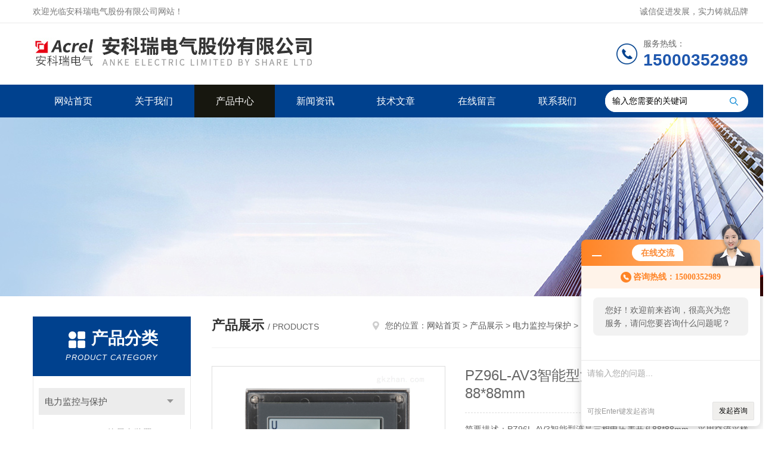

--- FILE ---
content_type: text/html; charset=utf-8
request_url: http://www.lcacrel.com/Products-10953906.html
body_size: 8992
content:
<!DOCTYPE html PUBLIC "-//W3C//DTD XHTML 1.0 Transitional//EN" "http://www.w3.org/TR/xhtml1/DTD/xhtml1-transitional.dtd">
<html xmlns="http://www.w3.org/1999/xhtml">
<head>
<meta http-equiv="Content-Type" content="text/html; charset=utf-8" />
<meta http-equiv="x-ua-compatible" content="ie=edge,chrome=1">
<TITLE>PZ96L-AV3智能型液晶三相电压表开孔88*88mm-安科瑞电气股份有限公司</TITLE>
<META NAME="Keywords" CONTENT="PZ96L-AV3智能型液晶三相电压表开孔88*88mm">
<META NAME="Description" CONTENT="安科瑞电气股份有限公司所提供的PZ96L-AV3智能型液晶三相电压表开孔88*88mm质量可靠、规格齐全,安科瑞电气股份有限公司不仅具有专业的技术水平,更有良好的售后服务和优质的解决方案,欢迎您来电咨询此产品具体参数及价格等详细信息！">
<link rel="stylesheet" type="text/css" href="/skins/244164/css/style.css"/>
<script type="text/javascript" src="/skins/244164/js/jquery.pack.js"></script>
<script type="text/javascript" src="/skins/244164/js/jquery.SuperSlide.js"></script>
<!--导航当前状态 JS-->
<script language="javascript" type="text/javascript"> 
	var nav= '3';
</script>
<!--导航当前状态 JS END-->
<link rel="shortcut icon" href="/skins/244164/favicon.ico">
<script type="application/ld+json">
{
"@context": "https://ziyuan.baidu.com/contexts/cambrian.jsonld",
"@id": "http://www.lcacrel.com/Products-10953906.html",
"title": "PZ96L-AV3智能型液晶三相电压表开孔88*88mm",
"pubDate": "2021-09-18T14:50:39",
"upDate": "2026-01-06T17:05:15"
    }</script>
<script type="text/javascript" src="/ajax/common.ashx"></script>
<script src="/ajax/NewPersonalStyle.Classes.SendMSG,NewPersonalStyle.ashx" type="text/javascript"></script>
<script type="text/javascript">
var viewNames = "";
var cookieArr = document.cookie.match(new RegExp("ViewNames" + "=[_0-9]*", "gi"));
if (cookieArr != null && cookieArr.length > 0) {
   var cookieVal = cookieArr[0].split("=");
    if (cookieVal[0] == "ViewNames") {
        viewNames = unescape(cookieVal[1]);
    }
}
if (viewNames == "") {
    var exp = new Date();
    exp.setTime(exp.getTime() + 7 * 24 * 60 * 60 * 1000);
    viewNames = new Date().valueOf() + "_" + Math.round(Math.random() * 1000 + 1000);
    document.cookie = "ViewNames" + "=" + escape(viewNames) + "; expires" + "=" + exp.toGMTString();
}
SendMSG.ToSaveViewLog("10953906", "ProductsInfo",viewNames, function() {});
</script>
<script language="javaScript" src="/js/JSChat.js"></script><script language="javaScript">function ChatBoxClickGXH() { DoChatBoxClickGXH('http://chat.gkzhan.com',259732) }</script><script>!window.jQuery && document.write('<script src="https://public.mtnets.com/Plugins/jQuery/2.2.4/jquery-2.2.4.min.js">'+'</scr'+'ipt>');</script><script type="text/javascript" src="http://chat.gkzhan.com/chat/KFCenterBox/244164"></script><script type="text/javascript" src="http://chat.gkzhan.com/chat/KFLeftBox/244164"></script><script>
(function(){
var bp = document.createElement('script');
var curProtocol = window.location.protocol.split(':')[0];
if (curProtocol === 'https') {
bp.src = 'https://zz.bdstatic.com/linksubmit/push.js';
}
else {
bp.src = 'http://push.zhanzhang.baidu.com/push.js';
}
var s = document.getElementsByTagName("script")[0];
s.parentNode.insertBefore(bp, s);
})();
</script>
</head>

<body>
<!--Top begin-->
<header>
    <div class="header1">
        <div class="w1200 clearfix">
            <div class="fl hyc">欢迎光临安科瑞电气股份有限公司网站！</div>
            <div class="fr ppc">诚信促进发展，实力铸就品牌</div>
        </div>
    </div>
    <div class="header2">
        <div class="w1200 clearfix">
            <div class="logo fl">
                <a href="/"><img src="/skins/244164/images/logo.jpg" alt="安科瑞电气股份有限公司"></a>
            </div>
            <div class="tel fr">
                <span>服务热线：</span>
                <p>15000352989</p>
            </div>
        </div>
    </div>
    <div id="mainMenuBarAnchor"></div>
    <div class="header3" id="mainMenuBar">
        <div class="w1200 clearfix">
            <nav class="fl nav">
                <ul class="yiji clearfix">
                    <li class="fl" id="navId1"><a href="/">网站首页</a></li>
                    <li class="fl" id="navId2"><a href="/aboutus.html" rel="nofollow">关于我们</a></li>
                    <li class="fl" id="navId3"><a href="/products.html">产品中心</a></li>
                    <li class="fl" id="navId4"><a href="/news.html">新闻资讯</a></li>
                    <li class="fl" id="navId5"><a href="/article.html">技术文章</a></li>
                    <li class="fl" id="navId6"><a href="/order.html" rel="nofollow">在线留言</a></li>
                    <li class="fl" id="navId7"><a href="/contact.html" rel="nofollow">联系我们</a></li>
                </ul>
            </nav>
            <form class="fr search clearfix" action="/products.html" id="form1" name="form1" method="post">
                <input class="input fl" type="text" name="keyword" value="输入您需要的关键词" autocomplete="off" onfocus="if(this.value=='输入您需要的关键词'){this.value='';this.style.color='#a4ada9' }" onblur="if(this.value=='') if(this.value=='')">
                <input class="submit fl" type="submit" value="" name="Submit">
            </form>
        </div>
    </div>
</header>
<!--Top end-->

<script language="javascript" type="text/javascript">
try {
    document.getElementById("navId" + nav).className = "fl active";
}
catch (e) {}
</script>
<script src="http://www.gkzhan.com/mystat.aspx?u=Acrel"></script>
<div class="ny_banner"><img src="/skins/244164/images/ny_banner.jpg"></div>

<div id="ny_con">
  <div class="w1200 clearfix">
   
    <div class="ny_left">
      <div class="in_left"><!--目录-->
        <div class="n_pro_list">
          <div class="proL">
            <div class="ttl"><b>产品分类</b>
              <p>Product category</p>
            </div>
            <ul class="yjk" id="div2">
              
              <li class="yj"><a href="/ParentList-1185424.html" class="yja">电力监控与保护</a><a style="cursor:Hand" onclick="showsubmenu('电力监控与保护')" class="dj">点击</a>
                <div id="submenu_电力监控与保护" style="display:none">
                  <ul>
                    
                    <li><a href="/SonList-1637322.html">ARD-KHD-S03抗晃电装置</a></li>
                    
                    <li><a href="/SonList-1241800.html">AMC200(L)交流多回路智能电量采集监控装置</a></li>
                    
                    <li><a href="/SonList-1210591.html">AMC系列可编程电测仪表</a></li>
                    
                    <li><a href="/SonList-1210548.html">ADL系列多功能表</a></li>
                    
                    <li><a href="/SonList-1185462.html">Acrel-2000配电室监控系统</a></li>
                    
                    <li><a href="/SonList-1185461.html">ARB5系列弧光保护装置</a></li>
                    
                    <li><a href="/SonList-1185460.html">Acrel-BUS智能照明系统</a></li>
                    
                    <li><a href="/SonList-1185459.html">AM系列微机保护装置</a></li>
                    
                    <li><a href="/SonList-1185458.html">AGF导轨智能光伏汇流采集</a></li>
                    
                    <li><a href="/SonList-1185457.html">ACTB电流互感器过电压保护</a></li>
                    
                    <li><a href="/SonList-1185456.html">ASD系开关柜综合测控装置</a></li>
                    
                    <li><a href="/SonList-1185455.html">WHD系智能型温湿度控制器</a></li>
                    
                    <li><a href="/SonList-1185454.html">ARTM电气接点在线测温装置</a></li>
                    
                    <li><a href="/SonList-1185453.html">ASJ系列智能电力继电器</a></li>
                    
                    <li><a href="/SonList-1185452.html">ALP智能保护装置</a></li>
                    
                    <li><a href="/SonList-1185451.html">ARD系列智能电动机保护器</a></li>
                    
                    <li><a href="/SonList-1185450.html">ARTU系列三遥单元</a></li>
                    
                    <li><a href="/SonList-1185449.html">铁塔基站多回路计量仪表</a></li>
                    
                    <li><a href="/SonList-1185448.html">AMB智能母线监控解决方案</a></li>
                    
                    <li><a href="/SonList-1185447.html">AMC系列精密配电监控装置</a></li>
                    
                    <li><a href="/SonList-1185446.html">PZ系列可编程智能电测仪表</a></li>
                    
                  </ul>
                </div>
              </li>
              
              <li><a href="/products.html" class="a1">查看全部</a></li>
            </ul>
          </div>
        </div>
      </div>
      <div class="in_left">
        <div class="n_pro_list">
          <div class="proL">
            <div class="ttl"><b>相关文章</b>
              <p>Related articles</p>
            </div>
            <ul class="list_new">
              
              <li><a href="/Article-382555.html" title="数据中心智能小母线监控解决方案">数据中心智能小母线监控解决方案</a></li>
              
              <li><a href="/Article-387376.html" title="变配电能耗监测系统">变配电能耗监测系统</a></li>
              
              <li><a href="/Article-375177.html" title="浅谈医院基于配电能效管理系统节能减排的实施">浅谈医院基于配电能效管理系统节能减排的实施</a></li>
              
              <li><a href="/Article-392383.html" title="浅析工业企业能源管理系统的应用">浅析工业企业能源管理系统的应用</a></li>
              
              <li><a href="/Article-274461.html" title="无线测温产品在北京大兴国际机场的应用">无线测温产品在北京大兴国际机场的应用</a></li>
              
              <li><a href="/Article-388853.html" title="BM电流隔离变送器">BM电流隔离变送器</a></li>
              
              <li><a href="/Article-333354.html" title="城市地下综合管廊的电气设计及产品选型方案">城市地下综合管廊的电气设计及产品选型方案</a></li>
              
              <li><a href="/Article-335282.html" title="信号隔离器在加热炉控制系统的应用">信号隔离器在加热炉控制系统的应用</a></li>
              
              <li><a href="/Article-352201.html" title="浅谈节能双碳政策下企业能源管理平台系统的推进">浅谈节能双碳政策下企业能源管理平台系统的推进</a></li>
              
              <li><a href="/Article-382680.html" title="医院电力监控解决方案">医院电力监控解决方案</a></li>
              
              
            </ul>
          </div>
        </div>
      </div>
    </div>
    <div class="ny_right">
    	 <div class="ny_title"> <span class="left"> <strong>产品展示 </strong>/ products </span> <span class="right"><img src="/skins/244164/images/home.png">您的位置：<a href="/">网站首页</a> &gt; <a href="/products.html">产品展示</a> &gt; <a href="/ParentList-1185424.html">电力监控与保护</a> &gt; <a href="/SonList-1185446.html">PZ系列可编程智能电测仪表</a> &gt; PZ96L-AV3智能型液晶三相电压表开孔88*88mm 
       
      </span> </div>
      
      <div class="article clearfix">
        <div class="pro_info clearfix">
          <a class="rel_center0 fl" href="http://img77.gkzhan.com/gxhpic_cb0c382acd/92b8cee7c1618c633f99cc92fd6db000fc0ca8d29608f3f1b61e2ba8582767842a5fd3285de657a1.jpg" target="_blank"><img  src="http://img77.gkzhan.com/gxhpic_cb0c382acd/92b8cee7c1618c633f99cc92fd6db000fc0ca8d29608f3f1b61e2ba8582767842a5fd3285de657a1.jpg" alt="PZ96L-AV3智能型液晶三相电压表开孔88*88mm"><i class="iblock"></i></a>
          <div class="pro_name fr">
            <h1 class="bold">PZ96L-AV3智能型液晶三相电压表开孔88*88mm</h1>
            <p class="prodetail_desc">简要描述：PZ96L-AV3智能型液晶三相电压表开孔88*88mm，采用交流采样技术，可直接或间接测量单相电网或三相电网中某一相的电能、电压和电流等。既可用于本地显示，又能与工控设备连接，组成测控系统。</p>
            <p>产品型号： </p>
            <p>所属分类：PZ系列可编程智能电测仪表</p>
            <p>更新时间：2026-01-06</p>
            <p>厂商性质：生产厂家</p>
            <div class="sgt_btn"><a class="sgt_bl" href="/contact.html" rel="nofollow">联系我们</a><a class="sgt_br" href="#order" rel="nofollow">留言询价</a></div>
          </div>
          <div id="clear"></div>
        </div>
        <div class="pro_con_tlt"><span>详情介绍</span></div>
        <div class="pro_con"><p><strong><span style=";font-size:16px;font-family:Times New Roman;color:rgb(0,0,0)">1 </span><span style=";font-size:16px;font-family:黑体;color:rgb(0,0,0)">概述 </span></strong></p><p><strong> &nbsp;<strong>PZ96L-AV3智能型液晶三相电压表开孔88*88mm</strong><strong></strong><strong></strong></strong><span style=";font-size:14px;font-family:楷体;color:rgb(0,0,0)"><strong><strong></strong>，</strong>采用交流采样技术，可直接或间接测量单相电网或三相电网中某一相的电能、电压和电 </span><span style=";font-size:14px;font-family:楷体;color:rgb(0,0,0)">流等。既可用于本地显示，又能与工控设备连接，组成测控系统。</span></p><p><span style=";font-size:14px;font-family:楷体;color:rgb(0,0,0)"></span><span style=";font-size:14px;font-family:楷体;color:rgb(0,0,0)"> &nbsp;仪表可具有<strong> RS-485 通讯接口</strong>，采用 <strong>Modbus-RTU 协议</strong>；可带模拟量输出、继电器报警输出、开关量输入 </span><span style=";font-size:14px;font-family:楷体;color:rgb(0,0,0)">/输出。根据不同要求，通过仪表面板按键，对变比、报警、通讯等参数进行设置和控制。</span></p><p><strong><span style=";font-size:14px;font-family:楷体;color:rgb(0,0,0)"><span style=";font-size:16px;font-family:Times New Roman;color:rgb(0,0,0)">2 </span><span style=";font-size:16px;font-family:黑体;color:rgb(0,0,0)">产品型号规格</span></span></strong></p><p style="text-align: center;"><span style=";font-size:14px;font-family:楷体;color:rgb(0,0,0)"></span><img src="https://img79.gkzhan.com/gxhpic_cb0c382acd/f581b2b3aa2728028b45e732f5d94250b1bca921b0b9e0ae05552b186339342bf607c276a88870f3.jpg" title="1631671347(1).jpg" style="text-align: center; max-width: 800px; max-height: 300%; width: 503px; height: 498px;" width="503" height="498"/></p><p><strong><span style=";font-size:16px;font-family:Times New Roman;color:rgb(0,0,0)">3 </span><span style=";font-size:16px;font-family:黑体;color:rgb(0,0,0)">技术参数</span></strong></p><p style="text-align: center"><img src="https://img79.gkzhan.com/gxhpic_cb0c382acd/f581b2b3aa2728028b45e732f5d94250e39e27b456859a2436ab01f76c5103ea0719a896feb7a814.jpg" style="max-width: 800px; max-height: 300%; width: 600px; height: 133px;" title="1631671383(1).jpg" width="600" height="133"/></p><p style="text-align: center"><img src="https://img79.gkzhan.com/gxhpic_cb0c382acd/f581b2b3aa2728028b45e732f5d942504945add0283284ef4a230a666dac2d1c4f6423038d1663f4.jpg" style="max-width: 800px; max-height: 300%; width: 616px; height: 616px;" title="1631671431(1).jpg" width="616" height="616"/></p><p style="text-align: left;"><strong><span style=";font-size:16px;font-family:Times New Roman;color:rgb(0,0,0)">4 </span><span style=";font-size:16px;font-family:黑体;color:rgb(0,0,0)">安装指南</span></strong></p><p><span style=";font-size:16px;font-family:黑体;color:rgb(0,0,0)"></span><span style=";font-size:14px;font-family:Cambria;color:rgb(0,0,0)">4.1 </span><span style=";font-size:14px;font-family:黑体;color:rgb(0,0,0)">外形及安装开孔尺寸</span></p><p style="text-align: center;"><img style="max-width: 800px; max-height: 300%; width: 687px; height: 235px;" src="https://img80.gkzhan.com/gxhpic_cb0c382acd/f581b2b3aa2728028b45e732f5d942506deabb699c0aa3c569c44dabb30ce2197653864f6e8afb63.jpg" alt="637672971640100328872.jpg" width="687" height="235"/></p><p><strong><span style=";font-size:16px;font-family:黑体;color:rgb(0,0,0)"><span style=";font-size:14px;font-family:Cambria;color:rgb(0,0,0)">4.2 </span><span style=";font-size:14px;font-family:黑体;color:rgb(0,0,0)">仪表及开孔示意图</span></span></strong></p><p><br/></p><p><strong><span style=";font-size:16px;font-family:黑体;color:rgb(0,0,0)"><span style=";font-size:14px;font-family:黑体;color:rgb(0,0,0)"></span></span></strong></p><p style="text-align: center"><img style="max-width: 800px; max-height: 300%; width: 685px; height: 422px;" src="https://img80.gkzhan.com/gxhpic_cb0c382acd/f581b2b3aa2728028b45e732f5d942503e112554c063412752fe977c02a4a0a4e1065d9ca872a36b.jpg" title="1631671889(1).jpg" alt="1631671889(1).jpg" width="685" height="422"/></p><p><span style=";font-size:14px;font-family:Cambria;color:rgb(0,0,0)">4.4 </span><span style=";font-size:14px;font-family:黑体;color:rgb(0,0,0)">安装说明</span></p><p><span style=";font-size:14px;font-family:黑体;color:rgb(0,0,0)"></span><strong><span style=";font-size:14px;font-family:楷体;color:rgb(0,0,0)"><strong></strong></span></strong><strong><strong></strong><strong></strong></strong><strong>PZ96L-AV3智能型液晶三相电压表开孔88*88mm</strong>.<span style=";font-size:14px;font-family:楷体;color:rgb(0,0,0)">仪表安装时，松开固定支架锁紧螺钉，取下固定支架，将仪表嵌入安装孔内，装上固定支架，拧紧螺钉， </span><span style=";font-size:14px;font-family:楷体;color:rgb(0,0,0)">使仪表安装牢固，不松动即可。48外形为卡簧片挤压安装。</span><strong><span style=";font-size:16px;font-family:黑体;color:rgb(0,0,0)"><span style=";font-size:14px;font-family:黑体;color:rgb(0,0,0)"></span></span></strong></p><p><br/></p><p><span style=";font-size:14px;font-family:楷体;color:rgb(0,0,0)"><span style=";font-size:16px;font-family:Times New Roman;color:rgb(0,0,0)">5 </span><span style=";font-size:16px;font-family:黑体;color:rgb(0,0,0)">使用指南 </span></span></p><p><span style=";font-size:14px;font-family:楷体;color:rgb(0,0,0)"><span style=";font-size:14px;font-family:Cambria;color:rgb(0,0,0)">5.1 </span><span style=";font-size:14px;font-family:黑体;color:rgb(0,0,0)">按键</span></span></p><p><span style=";font-size:14px;font-family:楷体;color:rgb(0,0,0)"><span style=";font-size:14px;font-family:黑体;color:rgb(0,0,0)"><span style=";font-size:14px;font-family:楷体;color:rgb(0,0,0)">SET </span><span style=";font-size:14px;font-family:楷体;color:rgb(0,0,0)">键 </span><span style=";font-size:14px;font-family:楷体;color:rgb(0,0,0)">—— </span><span style=";font-size:14px;font-family:楷体;color:rgb(0,0,0)">功能切换或返回上一级菜单；（正常显示、只读菜单与编程菜单之间切换） </span></span></span></p><p><span style=";font-size:14px;font-family:楷体;color:rgb(0,0,0)"><span style=";font-size:14px;font-family:黑体;color:rgb(0,0,0)"><span style=";font-size:14px;font-family:楷体;color:rgb(0,0,0)">左移键 </span><span style=";font-size:14px;font-family:楷体;color:rgb(0,0,0)">—— </span><span style=";font-size:14px;font-family:楷体;color:rgb(0,0,0)">子菜单左移或减小数据；（频率表、电能表等正常状态下，按左右键，查看各项电量） </span></span></span></p><p><span style=";font-size:14px;font-family:楷体;color:rgb(0,0,0)"><span style=";font-size:14px;font-family:黑体;color:rgb(0,0,0)"><span style=";font-size:14px;font-family:楷体;color:rgb(0,0,0)">右移键 </span><span style=";font-size:14px;font-family:楷体;color:rgb(0,0,0)">—— </span><span style=";font-size:14px;font-family:楷体;color:rgb(0,0,0)">子菜单右移或增大数据；（普通电流电压表等正常状态下，按住此键，查看报警信息） </span></span></span></p><p><span style=";font-size:14px;font-family:楷体;color:rgb(0,0,0)"><span style=";font-size:14px;font-family:黑体;color:rgb(0,0,0)"><span style=";font-size:14px;font-family:楷体;color:rgb(0,0,0)">回车键 </span><span style=";font-size:14px;font-family:楷体;color:rgb(0,0,0)">—— </span><span style=";font-size:14px;font-family:楷体;color:rgb(0,0,0)">进入下一级菜单或确认；（正常状态，按此键，进入 DI/DO 指示与控制页面）</span></span></span></p><p><br/></p><p><br/></p><p><br/></p><p><br/></p><p><br/></p><p><br/></p><p><br/></p><p><br/></p><br />
          <br />
           <div class="pro_con_tlt"><span>留言询价</span></div>
          <link rel="stylesheet" type="text/css" href="/css/MessageBoard_style.css">
<script language="javascript" src="/skins/Scripts/order.js?v=20210318" type="text/javascript"></script>
<a name="order" id="order"></a>
<div class="ly_msg" id="ly_msg">
<form method="post" name="form2" id="form2">
	<h3>留言框  </h3>
	<ul>
		<li>
			<h4 class="xh">产品：</h4>
			<div class="msg_ipt1"><input class="textborder" size="30" name="Product" id="Product" value="PZ96L-AV3智能型液晶三相电压表开孔88*88mm"  placeholder="请输入产品名称" /></div>
		</li>
		<li>
			<h4>您的单位：</h4>
			<div class="msg_ipt12"><input class="textborder" size="42" name="department" id="department"  placeholder="请输入您的单位名称" /></div>
		</li>
		<li>
			<h4 class="xh">您的姓名：</h4>
			<div class="msg_ipt1"><input class="textborder" size="16" name="yourname" id="yourname"  placeholder="请输入您的姓名"/></div>
		</li>
		<li>
			<h4 class="xh">联系电话：</h4>
			<div class="msg_ipt1"><input class="textborder" size="30" name="phone" id="phone"  placeholder="请输入您的联系电话"/></div>
		</li>
		<li>
			<h4>常用邮箱：</h4>
			<div class="msg_ipt12"><input class="textborder" size="30" name="email" id="email" placeholder="请输入您的常用邮箱"/></div>
		</li>
        <li>
			<h4>省份：</h4>
			<div class="msg_ipt12"><select id="selPvc" class="msg_option">
							<option value="0" selected="selected">请选择您所在的省份</option>
			 <option value="1">安徽</option> <option value="2">北京</option> <option value="3">福建</option> <option value="4">甘肃</option> <option value="5">广东</option> <option value="6">广西</option> <option value="7">贵州</option> <option value="8">海南</option> <option value="9">河北</option> <option value="10">河南</option> <option value="11">黑龙江</option> <option value="12">湖北</option> <option value="13">湖南</option> <option value="14">吉林</option> <option value="15">江苏</option> <option value="16">江西</option> <option value="17">辽宁</option> <option value="18">内蒙古</option> <option value="19">宁夏</option> <option value="20">青海</option> <option value="21">山东</option> <option value="22">山西</option> <option value="23">陕西</option> <option value="24">上海</option> <option value="25">四川</option> <option value="26">天津</option> <option value="27">新疆</option> <option value="28">西藏</option> <option value="29">云南</option> <option value="30">浙江</option> <option value="31">重庆</option> <option value="32">香港</option> <option value="33">澳门</option> <option value="34">中国台湾</option> <option value="35">国外</option>	
                             </select></div>
		</li>
		<li>
			<h4>详细地址：</h4>
			<div class="msg_ipt12"><input class="textborder" size="50" name="addr" id="addr" placeholder="请输入您的详细地址"/></div>
		</li>
		
        <li>
			<h4>补充说明：</h4>
			<div class="msg_ipt12 msg_ipt0"><textarea class="areatext" style="width:100%;" name="message" rows="8" cols="65" id="message"  placeholder="请输入您的任何要求、意见或建议"></textarea></div>
		</li>
		<li>
			<h4 class="xh">验证码：</h4>
			<div class="msg_ipt2">
            	<div class="c_yzm">
                    <input class="textborder" size="4" name="Vnum" id="Vnum"/>
                    <a href="javascript:void(0);" class="yzm_img"><img src="/Image.aspx" title="点击刷新验证码" onclick="this.src='/image.aspx?'+ Math.random();"  width="90" height="34" /></a>
                </div>
                <span>请输入计算结果（填写阿拉伯数字），如：三加四=7</span>
            </div>
		</li>
		<li>
			<h4></h4>
			<div class="msg_btn"><input type="button" onclick="return Validate();" value="提 交" name="ok"  class="msg_btn1"/><input type="reset" value="重 填" name="no" /></div>
		</li>
	</ul>	
    <input name="PvcKey" id="PvcHid" type="hidden" value="" />
</form>
</div>
</div>
        <div class="art-next">
          <dl class="shangxia">
            <dd>上一篇：<a href="/Products-10953894.html">PZ96-AV3智能型三相交流电压表 开孔88*88mm</a> </dd>
            <dd>下一篇：<a href="/Products-10954007.html">PZ96-E4嵌入式智能型三相电能表开孔88*88mm</a> </dd>
          </dl>
        </div>
      </div>
    </div>
  </div>
</div>
<div id="clear"></div>
<!--Foot begin-->
<footer>
    <div class="footer">
        <div class="footer1">
            <div class="w1200 clearfix">
                <ul class="fl footer-nav clearfix">
                   <li class="fl">
                        <div class="tlt"><a href="/aboutus.html" rel="nofollow">关于我们</a></div>
                        <p><a href="/aboutus.html" rel="nofollow">公司简介</a></p>
                        <p><a href="/honor.html" rel="nofollow">荣誉资质</a></p>
                    </li>
                    <li class="fl">
                        <div class="tlt"><a href="/products.html">产品中心</a></div>
                        
                        
                        <p><a href="/Products-11108991.html">AMC96L-E4/KC可编程智能电测表多功能表</a></p>
                        
                        
                        
                        <p><a href="/Products-10911216.html">ASJ10-LD1A智能剩余电流继电器厂家</a></p>
                        
                        
                        
                        <p><a href="/Products-10994724.html">ACR10RH-D24TE电力仪表外置开口式互感器</a></p>
                        
                        
                        
                        <p><a href="/Products-12836395.html">BM100电位计输入信号隔离器</a></p>
                        
                        
                        
                        <p><a href="/Products-10899280.html">Acrel-7000企业能源管控平台</a></p>
                        
                        
                        
                        <p><a href="/Products-10899243.html">AcrelCloud-6500银行业安全用电能耗云平台</a></p>
                        
                        
                    </li>
                    <li class="fl">
                        <div class="tlt"><a href="/news.html">新闻中心</a></div>
                        <p><a href="/news.html">新闻资讯</a></p>
                        <p><a href="/article.html">技术文章</a></p>
                    </li>
                    <li class="fl">
                        <div class="tlt"><a href="/contact.html" rel="nofollow">联系我们</a></div>
                        <p><a href="/contact.html" rel="nofollow">联系方式</a></p>
                        <p><a href="/order.html" rel="nofollow">在线留言</a></p>
                    </li>
                    
                </ul>
                <div class="fr footer-info">
                    <div class="lxwm">
                        <div class="tlt">联系我们</div>
                        <ul class="list">
                            <li class="address">安科瑞电气股份有限公司育绿路253号</li>
                        </ul>
                    </div>
                    <div class="ewm-box">
                        <div class="tlt">关注微信</div>
                        <div class="ewm"><img src="/skins/244164/images/code.jpg"></div>
                    </div>
                </div>
            </div>
        </div>
        <div class="footer2">
            <div class="w1200 hid">版权所有 &copy; 2026 安科瑞电气股份有限公司(www.lcacrel.com)  All Rights Reserved&nbsp;&nbsp;&nbsp;&nbsp;&nbsp;&nbsp;<a href="http://beian.miit.gov.cn" target="_blank" rel="nofollow">备案号：沪ICP备05031232号-96</a>&nbsp;&nbsp;&nbsp;&nbsp;&nbsp;&nbsp;总访问量：244300&nbsp;&nbsp;&nbsp;&nbsp;&nbsp;&nbsp;<a href="http://www.gkzhan.com/login" target="_blank" rel="nofollow">管理登陆</a>&nbsp;&nbsp;&nbsp;&nbsp;&nbsp;&nbsp;技术支持：<a href="http://www.gkzhan.com" target="_blank" rel="nofollow">智能制造网</a>&nbsp;&nbsp;&nbsp;&nbsp;&nbsp;&nbsp;<a href="/sitemap.xml" target="_blank">sitemap.xml</a></div>
        </div>
    </div>
</footer>
<!--Foot end-->

<!--网站漂浮 begin-->
<div id="gxhxwtmobile" style="display:none;">15000352989</div>
 <div class="pf_new" style="display:none;">
	<div class="hd"><p>联系我们</p><span>contact us</span><em class="close"></em></div>
    <div class="conn">
    	<div class="lxr">
            <!--<a href="http://wpa.qq.com/msgrd?v=3&amp;uin=3008713919&amp;site=qq&amp;menu=yes" target="_blank" class="qq"><img src="/skins/244164/images/qq.png" title="QQ交谈">QQ交谈</a>-->
            <a onclick="ChatBoxClickGXH()" href="#" class="zx" target="_self"><img src="/skins/244164/images/zx2.png" title="点击这里给我发消息">在线交流</a>
        </div>
        <div class="tel"><p><img src="/skins/244164/images/pf_icon3.png" />咨询电话</p><span>021-69151130</span></div>
        <div class="wx"><p><img src="/skins/244164/images/code.jpg" /><i class="iblock"></i></p><span>扫一扫，<em>关注</em>我们</span></div>
    </div>
    <div class="bd"><a href="javascript:goTop();"><p></p><span>返回顶部</span></a></div>
</div>
<div class="pf_new_bx"><p></p><span>联<br />系<br />我<br />们</span><em></em></div>
<!--网站漂浮 end-->

<script type="text/javascript" src="/skins/244164/js/pt_js.js"></script>

 <script type='text/javascript' src='/js/VideoIfrmeReload.js?v=001'></script>
  
</html>
<script type="text/javascript">   
$(document).ready(function(e) {
    $(".pro_con img").each(function(index, element) {
        $(this).attr('style', 'max-width:100%');
    });
});
</script></body>